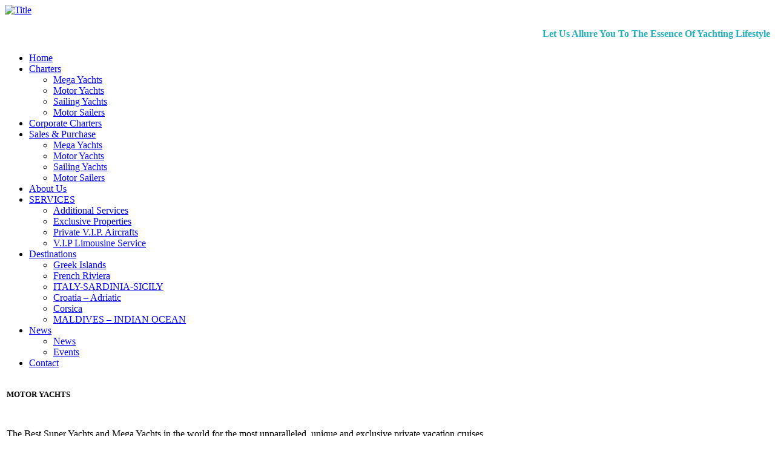

--- FILE ---
content_type: text/html; charset=utf-8
request_url: https://spearls.com/charters/motor-yachts.html?start=20
body_size: 6995
content:
<!DOCTYPE html PUBLIC "-//W3C//DTD XHTML 1.0 Transitional//EN" "http://www.w3.org/TR/xhtml1/DTD/xhtml1-transitional.dtd">
<html xmlns="http://www.w3.org/1999/xhtml" xml:lang="en-gb" lang="en-gb" dir="ltr" >
<head>
  <base href="https://spearls.com/charters/motor-yachts.html" />
  <meta http-equiv="content-type" content="text/html; charset=utf-8" />
  <meta name="robots" content="index, follow" />
  <meta name="keywords" content="Charters Motor Yachts" />
  <meta name="description" content=". Charters Motor Yachts. MOTOR YACHTS The Best Super Yachts and Mega Yachts in the world for the most unparalleled, unique and exclusive private vacation cruises Attention to every single detail, from crews, yachts condition, destinations and so much more. Let us prove you how we can take you away to the dream!  " />
  <meta name="generator" content="Sigsiu Online Business Index -" />
  <title></title>
  <link href="/templates/spearls/favicon.ico" rel="shortcut icon" type="image/x-icon" />
  <link rel="stylesheet" href="/plugins/system/jceutilities/css/jceutilities.css?v=224" type="text/css" />
  <link rel="stylesheet" href="/plugins/system/jceutilities/themes/standard/css/style.css?version=224" type="text/css" />
  <link rel="stylesheet" href="/media/system/css/modal.css" type="text/css" />
  <link rel="stylesheet" href="https://spearls.com/components/com_k2/css/k2.css" type="text/css" />
  <script type="text/javascript" src="/media/system/js/mootools.js"></script>
  <script type="text/javascript" src="/plugins/system/jceutilities/js/jceutilities.js?v=224"></script>
  <script type="text/javascript" src="https://spearls.com/plugins/system/mediaobject/js/mediaobject-150.js"></script>
  <script type="text/javascript" src="/media/system/js/modal.js"></script>
  <script type="text/javascript" src="https://spearls.com/components/com_k2/js/k2.js"></script>
  <script type="text/javascript">
	window.addEvent('domready', function(){window.jcepopup=new JCEUtilities({popup:{legacy:0,resize:1,icons:1,overlay:1,overlayopacity:0.8,overlaycolor:"#000000",fadespeed:500,scalespeed:500,hideobjects:1,scrollpopup:1},tooltip:{className:"tooltip",opacity:1,speed:150,position:"br",offsets:{x: 16, y: 16}},imgpath:"plugins/system/jceutilities/img",theme:"standard",themecustom:"",themepath:"plugins/system/jceutilities/themes"});});	MediaObject.init({'flash':"9,0,124,0",'windowmedia':"5,1,52,701",'quicktime':"6,0,2,0",'realmedia':"7,0,0,0",'shockwave':"8,5,1,0"});
		window.addEvent('domready', function() {

			SqueezeBox.initialize({});

			$$('a.modal').each(function(el) {
				el.addEvent('click', function(e) {
					new Event(e).stop();
					SqueezeBox.fromElement(el);
				});
			});
		});var K2RatingURL = 'https://spearls.com/';
  </script>
  <!--[if IE 7]><link href="https://spearls.com/components/com_k2/css/k2_ie7.css" rel="stylesheet" type="text/css" /><![endif]-->
  <!--[if lte IE 6]><link href="https://spearls.com/components/com_k2/css/k2_ie6.css" rel="stylesheet" type="text/css" /><![endif]-->
  <link rel="stylesheet" href="https://spearls.com/components/com_sobi2/templates/standard_advanced2/css/standard_advanced2.css" type="text/css"/>
  <link rel="stylesheet" href="https://spearls.com/components/com_sobi2/includes/com_sobi2.css" type="text/css" />
  <link rel='stylesheet'  href='https://spearls.com/components/com_sobi2/plugins/gallery/sobi_gallery.css' type='text/css' />

<link rel="stylesheet" href="/templates/system/css/system.css" type="text/css" />
<link rel="stylesheet" href="/templates/system/css/general.css" type="text/css" />
<link rel="shortcut icon" href="/images/favicon.ico" />
<link href="/templates/spearls/css/template_css.css" rel="stylesheet"  type="text/css" />
<link href="/templates/spearls/css/suckerfish.css" rel="stylesheet"  type="text/css" />
<link href="/templates/spearls/css/joomla_classes.css" rel="stylesheet"  type="text/css" />
<link href="/templates/spearls/css/typography.css" rel="stylesheet"  type="text/css" />
<link href="/templates/spearls/css/gk_stuff.css" rel="stylesheet"  type="text/css" />
<link href="/templates/spearls/css/style1.css" rel="stylesheet"  type="text/css" />
<!--[if IE 7]>
<link href="/templates/spearls/css/ie7_css.css" rel="stylesheet" type="text/css" />
<![endif]-->
<script type="text/javascript">
template_path = '/templates/spearls';
</script>
<script type="text/javascript" src="/templates/spearls/lib/scripts/template_scripts.js"></script>
<script type="text/javascript" src="/templates/spearls/lib/scripts/jmenu_3.js"></script>
<script type="text/javascript" src="/templates/spearls/lib/scripts/ie.js"></script>
<meta name="google-site-verification" content="5VXZjp0d4j_C3X7EPzNnW3I0_YLr6XScUekFJID0CoM" />
</head>
<body id="bg">
<div class="wrapperiwp">
<!-- Member wrapper -->
<div id="memberarea">
        <!--memberarea -->
        <div class="centered">
                                        </div>
</div>
<!-- Top wrapper -->
<div id="top_wrap">
        <a id="top_left" href="/./">
                <img src="/templates/spearls/images/logofinal.png" alt="Title" />
        </a>
        <div id="top_right">
                <h1 style="text-align: right;"><span style="color: #28ADBC; font-family: century gothic; font-size:16px;">Let Us Allure You To The Essence Of Yachting Lifestyle</span></h1>
                                                                        </div>
        <!-- Menu -->
        <div id="menu">
                                <div id="horiz-menu" class="nav">
                        <ul class="menu"><li class="item1"><a href="https://spearls.com/"><span>Home</span></a></li><li class="parent active item5"><a href="/charters.html" class="topdaddy"><span>Charters</span></a><ul><li class="item28"><a href="/charters/mega-yachts.html"><span>Mega Yachts</span></a></li><li id="current" class="active item29"><a href="/charters/motor-yachts.html"><span>Motor Yachts</span></a></li><li class="item30"><a href="/charters/sailing-yachts.html"><span>Sailing Yachts</span></a></li><li class="item31"><a href="/charters/motor-sailers.html"><span>Motor Sailers</span></a></li></ul></li><li class="item6"><a href="/corporate-charters.html"><span>Corporate Charters</span></a></li><li class="parent item11"><a href="#" class="topdaddy"><span>Sales &amp; Purchase</span></a><ul><li class="item32"><a href="/sales-a-purchase/mega-yachts.html"><span>Mega Yachts</span></a></li><li class="item33"><a href="/sales-a-purchase/motor-yachts.html"><span>Motor Yachts</span></a></li><li class="item34"><a href="/sales-a-purchase/sailing-yachts.html"><span>Sailing Yachts</span></a></li><li class="item35"><a href="/sales-a-purchase/motor-sailers.html"><span>Motor Sailers</span></a></li></ul></li><li class="item12"><a href="/about-us.html"><span>About Us</span></a></li><li class="parent item13"><a href="/services.html" class="topdaddy"><span>SERVICES</span></a><ul><li class="item48"><a href="/services/additional-services.html"><span>Additional Services</span></a></li><li class="item44"><a href="/services/exclusive-properties.html"><span>Exclusive Properties</span></a></li><li class="item36"><a href="/services/private-vip-aircrafts.html"><span>Private V.I.P. Aircrafts</span></a></li><li class="item37"><a href="/services/vip-limousine-service.html"><span>V.I.P Limousine Service</span></a></li></ul></li><li class="parent item14"><a href="/destinations.html" class="topdaddy"><span>Destinations</span></a><ul><li class="item24"><a href="/destinations/greek-islands.html"><span>Greek Islands</span></a></li><li class="item25"><a href="/destinations/french-riviera.html"><span>French Riviera</span></a></li><li class="item26"><a href="/destinations/sardinia.html"><span>ITALY-SARDINIA-SICILY</span></a></li><li class="item40"><a href="/destinations/croatia--adriatic.html"><span>Croatia – Adriatic</span></a></li><li class="item41"><a href="/destinations/corsica.html"><span>Corsica</span></a></li><li class="item42"><a href="/destinations/maldives-indian-ocean.html"><span>MALDIVES – INDIAN OCEAN</span></a></li></ul></li><li class="parent item15"><a href="/news.html" class="topdaddy"><span>News</span></a><ul><li class="item47"><a href="/news/news.html"><span>News</span></a></li><li class="item46"><a href="/news/events.html"><span>Events</span></a></li></ul></li><li class="item45"><a href="/contact.html"><span>Contact</span></a></li></ul>                </div>
        </div>
</div>
<!-- Header wrapper -->
<!-- Main wrapper -->
<div id="content_wrap" >
        <div id="bg_content_wrap-2" class="clearfix">
                <div id="component-2">
                                                                        <div id="mainbody">
                                
<!-- Start of Sigsiu Online Business Index 2 component -->
<div class="componentheading"></div>
<div class='sobi2'>



<table class="sobi2CompDesc">
	<tr>
		<td><p><span style="font-size: 12pt;"><strong><span style="font-size: 10pt;">MOTOR YACHTS</span></strong></span></p>
<p><span style="font-size: 12pt;"><strong><span style="font-size: 10pt;"><br /></span></strong></span></p>
<p>The Best Super Yachts and Mega Yachts in the world for the most unparalleled, unique and exclusive private vacation cruises<br /><br />Attention to every single detail, from crews, yachts condition, destinations and so much more.<br /><br />Let us prove you how we can take you away to the dream!</p>
<p> </p>
		</td>
	</tr>


</table>
		<table class="sobi2Listing">
			<tr><td></td>
			</tr>
		</table>
<div id="sobi2PageNav"></div>
 <table class="sobi2Footer"> 
	 <tr><td id="sobi2Footer"></td>	 <td id="sobi2rss"></td></tr>	 <tr><td colspan="2"></td></tr>
 </table>

 </div> 

<!-- end of Sigsiu Online Business Index 2 component Memory 892,192 / Time 0.03412914276123 / Queries: 0 --> 

                        </div>
                                                <div class="users_wrap usbottom clearfix">
                                                                <div class="">
                                        <!-- user9 -->
                                        
                                </div>
                                                                                                                        </div>
                                                                </div>
                                <div id="right">
                        		<div class="users moduletable">
            <div class="moduletable_add">
						
<!-- Start of SOBI 2 Search Form Module --> 


<style type="text/css">
 div#ssfm56388 table.sobi2eSearchForm select{ width:190px; }
</style>

<style type="text/css">
 div#ssfm56388 table.sobi2eSearchForm input.inputbox{ width:190px!important; } 
</style>
<link rel="stylesheet" href="https://spearls.com/components/com_sobi2/templates/standard_advanced2/css/standard_advanced2.css" type="text/css"/><link rel='stylesheet'  href='https://spearls.com/components/com_sobi2/plugins/gallery/sobi_gallery.css' type='text/css' />
<style type="text/css">
 div#ssfm56388 table.sobi2eSearchForm select{ width:190px; }
</style>

<style type="text/css">
 div#ssfm56388 table.sobi2eSearchForm input.inputbox{ width:190px!important; } 
</style>

<script type="text/javascript">
/* <![CDATA[ */
			function resetSobi2Cookies()
			{
				var SobiCookieRemove = " = 0; expires=0; path=/; domain=https://spearls.com";
				var sobiCookieStr = document.cookie.split(";");
				for(i = 0; i < sobiCookieStr.length; i++) {
					if( sobiCookieStr[i].indexOf("sobi2SearchCookie") != -1 ) {
						cookieVal = sobiCookieStr[i].split("=");
						document.cookie = cookieVal[0] + SobiCookieRemove;
					}
				}
			}
			var SobiSearchFormComboBxCounter = 0;
			var SobiSearchFormCatsChilds = new Array();
			var SobiSearchFormCatsNames = new Array();
			function $_( id )
			{
				return document.getElementById(id);
			}
			function addSobiSearchFormCatBox(cid, c)
			{
				if(cid == 0) {
					if(c == 0) {
						$_("sobiCid56388").value = cid;
					}
					else {
						box = c - 1;
						$_("sobiCid56388").value = $_("SobiCatSelected_" + box).options[$_("SobiCatSelected_" + box).selectedIndex].value;
					}
					if(c < SobiSearchFormComboBxCounter) {
						for(SobiSearchFormComboBxCounter; SobiSearchFormComboBxCounter > c; SobiSearchFormComboBxCounter--) {
							if(SobiSearchFormComboBxCounter > 0) {
								chBox = document.getElementById("sdrops_" + SobiSearchFormComboBxCounter);
								chBox.parentNode.removeChild(chBox);
							}
						}
						SobiSearchFormComboBxCounter = c;
					}
				}
				if(cid != 0) {
					$_("sobiCid56388").value = cid;
					url = "https://spearls.com/index2.php?option=com_sobi2&no_html=1&sobi2Task=SigsiuTreeMenu&catid=" + cid;
					SobiSearchFormComboSendRequest(url,c);
				}
			}
			function SobiSearchFormComboSendRequest(url,c)
			{
		    	var SobiSearchFormCatHttpRequest;
		        if (window.XMLHttpRequest) {
		            SobiSearchFormCatHttpRequest = new XMLHttpRequest();
		            if (SobiSearchFormCatHttpRequest.overrideMimeType) {
		                SobiSearchFormCatHttpRequest.overrideMimeType('text/xml');
		            }
		        }
		        else if (window.ActiveXObject) {
		            try { SobiSearchFormCatHttpRequest = new ActiveXObject("Msxml2.XMLHTTP"); }
		                catch (e) {
                           try { SobiSearchFormCatHttpRequest = new ActiveXObject("Microsoft.XMLHTTP"); }
		                   catch (e) {}
		                 }
		        }
		        if (!SobiSearchFormCatHttpRequest) {
		            alert('Sorry but I Cannot create an XMLHTTP instance');
		            return false;
		        }
		        SobiSearchFormCatHttpRequest.onreadystatechange = function() { SobiSearchFormCatGetSubcats(SobiSearchFormCatHttpRequest,c); };
		        SobiSearchFormCatHttpRequest.open('GET', url, true);
		        SobiSearchFormCatHttpRequest.send(null);
			}
			function SobiSearchFormCatGetSubcats(XMLDoc,c)
			{
				if(!XMLDoc.responseXML) {
					return null;
				}
				var r = XMLDoc.responseXML;
				var categories = r.getElementsByTagName("category");
				if(c < SobiSearchFormComboBxCounter) {
					for(SobiSearchFormComboBxCounter; SobiSearchFormComboBxCounter > c; SobiSearchFormComboBxCounter--) {
						if(SobiSearchFormComboBxCounter > 0) {
							chBox = document.getElementById("sdrops_" + SobiSearchFormComboBxCounter);
							chBox.parentNode.removeChild(chBox);
						}
					}
					SobiSearchFormComboBxCounter = c;
				}
				if(categories.length > 0) {
					SobiSearchFormComboBxCounter++;
					html = "";
					html = html + "<div id='sdrops_"+SobiSearchFormComboBxCounter+"'><select class='inputbox catChooseBox' id='SobiCatSelected_" + SobiSearchFormComboBxCounter + "' onclick='addSobiSearchFormCatBox(this.options[this.selectedIndex].value," + SobiSearchFormComboBxCounter + ");'><option value='0'>&nbsp;---- select ----&nbsp;&nbsp;&nbsp;&nbsp;&nbsp;&nbsp;&nbsp;&nbsp;&nbsp;&nbsp;&nbsp;&nbsp;&nbsp;&nbsp;&nbsp;&nbsp;&nbsp;&nbsp;&nbsp;&nbsp;&nbsp;&nbsp;&nbsp;&nbsp;&nbsp;&nbsp;</option>"
					for(i = 0; i < categories.length; i++) {
						var category = categories[i];
						var catid = category.getElementsByTagName('catid').item(0).firstChild.data;
						var name = category.getElementsByTagName('name').item(0).firstChild.data;
						var childs = category.getElementsByTagName('childs').item(0).firstChild.data;
						var pid = category.getElementsByTagName('parentid').item(0).firstChild.data;
						name = name.replace("\\", "");
						SobiSearchFormCatsNames[catid] = name;
						html = html + "<option value='"+catid+"'>"+name+"</option>"
						SobiSearchFormCatsChilds[catid] = childs;
					}
					html = html + "</select>\n\n</div>";
					span = document.createElement("span");
					span.innerHTML = html;
					document.getElementById("SobiSearchForm2dropsy").appendChild(span);
				}
			}
/* ]]> */
</script>
<div class="sobi2SearchMod" id="ssfm56388" >

	<form action="https://spearls.com/index.php" onsubmit="resetSobi2Cookies();" method="get" name="ModsobiSearchFormContainer">
		<table class="sobi2eSearchForm">
			<tr>
				<td "style="width:72px;"></td>
								</tr>
				<tr>
								<td  style="width:192px;">
									</td>
					</tr>
			<tr>
									</tr>
						</table>
			<div id="sobiSearchFormExtOpt">
			<table class="sobi2eSearchForm">
									<tr>
				<td style="vertical-align:top;"><span class="sobiSearchModLabelCat">Select Category</span></td>
								</tr>
				<tr>
								<td >
					<div id="SobiSearchForm2dropsy" style="margin-left: 0px;">



<div id='sdrops_0'>
<select name="SobiCatSelected_0" id="SobiCatSelected_0" size="1" class="inputbox catChooseBox" onclick="addSobiSearchFormCatBox(this.options[this.selectedIndex].value,0);" >
	<option value="0" >&nbsp;---- select ----&nbsp;&nbsp;&nbsp;&nbsp;&nbsp;&nbsp;&nbsp;&nbsp;&nbsp;&nbsp;&nbsp;&nbsp;&nbsp;&nbsp;&nbsp;&nbsp;&nbsp;&nbsp;&nbsp;&nbsp;&nbsp;&nbsp;&nbsp;&nbsp;&nbsp;&nbsp;</option>
	<option value="3" >Charters Mega Yachts</option>
	<option value="4" selected="selected" >Charters Motor Yachts</option>
	<option value="5" >Charters Sailing Yachts</option>
	<option value="6" >Charters Motors Sailers</option>
	<option value="7" >Sales &amp; Purchase Mega Yachts</option>
	<option value="8" >Sales &amp; Purchase Motor Yachts</option>
	<option value="9" >Sales &amp; Purchase Sailing Yachts</option>
	<option value="10" >Sales &amp; Purchase Motors Sailers</option>
</select>
</div>





<script type="text/javascript">

 
 SobiSearchFormCatsChilds[3] = '0';
 SobiSearchFormCatsChilds[4] = '0';
 SobiSearchFormCatsChilds[5] = '0';
 SobiSearchFormCatsChilds[6] = '0';
 SobiSearchFormCatsChilds[7] = '0';
 SobiSearchFormCatsChilds[8] = '0';
 SobiSearchFormCatsChilds[9] = '0';
 SobiSearchFormCatsChilds[10] = '0';

 SobiSearchFormComboBxCounter = 0; 

</script></div>				</td>
			</tr>
						<tr><td style="width:189px;"></td></tr><tr><td>
<select name="field_yachtname" size="1" class="inputbox" id="field_yachtname" >
	<option value="all" >--- select Yacht Name ---</option>
	<option value="ALEXANDER" >ALEXANDER</option>
	<option value="ALEXANDRA K" >ALEXANDRA K</option>
	<option value="ALFA NERO" >ALFA NERO</option>
	<option value="ALFA XII" >ALFA XII</option>
	<option value="ALPHA MARINE 00103" >ALPHA MARINE 00103</option>
	<option value="AMADEUS" >AMADEUS</option>
	<option value="AMPHITRITE K.Y." >AMPHITRITE K.Y.</option>
	<option value="AMZ" >AMZ</option>
	<option value="ANDREAS L" >ANDREAS L</option>
	<option value="ANGEL" >ANGEL</option>
	<option value="ARISTARCHOS" >ARISTARCHOS</option>
	<option value="ARKTOS" >ARKTOS</option>
	<option value="AVA" >AVA</option>
	<option value="AZIMUT 98" >AZIMUT 98</option>
	<option value="BAIT" >BAIT</option>
	<option value="BLUE DREAM" >BLUE DREAM</option>
	<option value="CANTIERI DI PISA 00100" >CANTIERI DI PISA 00100</option>
	<option value="CAPRI" >CAPRI</option>
	<option value="CARMEN FONTANA" >CARMEN FONTANA</option>
	<option value="CARMEN SERENA" >CARMEN SERENA</option>
	<option value="CHRISTALDI'S" >CHRISTALDI'S</option>
	<option value="CLARITY" >CLARITY</option>
	<option value="DOMANI" >DOMANI</option>
	<option value="EKALI" >EKALI</option>
	<option value="FERRETTI 590" >FERRETTI 590</option>
	<option value="GALILEO" >GALILEO</option>
	<option value="GINA M" >GINA M</option>
	<option value="HARMONY G" >HARMONY G</option>
	<option value="HERMINA" >HERMINA</option>
	<option value="IF" >IF</option>
	<option value="INSIGNIA" >INSIGNIA</option>
	<option value="IONIAN PRINCESS" >IONIAN PRINCESS</option>
	<option value="IRENES" >IRENES</option>
	<option value="IRIS" >IRIS</option>
	<option value="LAMDA 00101" >LAMDA 00101</option>
	<option value="LAUREN L" >LAUREN L</option>
	<option value="LEANDER" >LEANDER</option>
	<option value="LET IT BE" >LET IT BE</option>
	<option value="MAGIC" >MAGIC</option>
	<option value="MOONLIGHT II" >MOONLIGHT II</option>
	<option value="NORTHERN LIGHT" >NORTHERN LIGHT</option>
	<option value="OLYMPIAS" >OLYMPIAS</option>
	<option value="OMEGA" >OMEGA</option>
	<option value="OURANOS" >OURANOS</option>
	<option value="O'’PARI" >O'’PARI</option>
	<option value="O’CEANOS" >O’CEANOS</option>
	<option value="O’RION" >O’RION</option>
	<option value="PANDORA" >PANDORA</option>
	<option value="PANORAMA" >PANORAMA</option>
	<option value="PANTHEON" >PANTHEON</option>
	<option value="PANTHEON (160 Feet)" >PANTHEON (160 Feet)</option>
	<option value="PANTHEON 160 Feet" >PANTHEON 160 Feet</option>
	<option value="PROTEUS" >PROTEUS</option>
	<option value="PROTON" >PROTON</option>
	<option value="QUATTRO ASSI" >QUATTRO ASSI</option>
	<option value="RM ELEGANT" >RM ELEGANT</option>
	<option value="SUNRISE" >SUNRISE</option>
	<option value="THALIA G" >THALIA G</option>
	<option value="TRINITY II" >TRINITY II</option>
	<option value="TROIA" >TROIA</option>
	<option value="TURAMA" >TURAMA</option>
	<option value="VEGA" >VEGA</option>
	<option value="VICTORIA DEL MAR" >VICTORIA DEL MAR</option>
	<option value="WINSTON CHURCHILL" >WINSTON CHURCHILL</option>
</select>
</td></tr><tr><td style="width:189px;"></td></tr><tr><td>
<select name="field_country" size="1" class="inputbox" id="field_country" >
	<option value="all" >--- select Locations ---</option>
	<option value="GREECE" >GREECE</option>
	<option value="GREECE, EAST MEDITERRANEAN, WEST MEDITERRANEAN" >GREECE, EAST MEDITERRANEAN, WEST MEDITERRANEAN</option>
	<option value="Greeece" >Greeece</option>
	<option value="Italy" >Italy</option>
	<option value="Mediterranean" >Mediterranean</option>
	<option value="none" >none</option>
	<option value="South of France" >South of France</option>
	<option value="WEST MEDITERRANEAN" >WEST MEDITERRANEAN</option>
	<option value="West Mediterranean, Caribbean" >West Mediterranean, Caribbean</option>
	<option value="WEST MEDITERRANEAN, EAST MEDITERRANEAN" >WEST MEDITERRANEAN, EAST MEDITERRANEAN</option>
</select>
</td></tr><tr><td style="width:189px;"></td></tr><tr><td>
<select name="field_city" size="1" class="inputbox" id="field_city" >
	<option value="all" >--- select L.O.A. ---</option>
	<option value="field_city_opt_1" >50-100 ft</option>
	<option value="field_city_opt_2" >101-150 ft</option>
	<option value="field_city_opt_3" >151-200 ft</option>
	<option value="field_city_opt_4" >More than 201 ft</option>
</select>
</td></tr><tr><td style="width:189px;"></td></tr><tr><td>
<select name="field_county" size="1" class="inputbox" id="field_county" >
	<option value="all" >--- select Guests ---</option>
	<option value="field_county_opt_1" >4</option>
	<option value="field_county_opt_2" >6</option>
	<option value="field_county_opt_3" >8</option>
	<option value="field_county_opt_4" >10</option>
	<option value="field_county_opt_5" >12</option>
	<option value="field_county_opt_6" >More than 12</option>
</select>
</td></tr><tr><td style="width:189px;"></td></tr><tr><td>
<select name="field_price2" size="1" class="inputbox" id="field_price2" >
	<option value="all" >--- select Charter Rates ---</option>
	<option value="field_price2_opt_1" >Under 80.000/week</option>
	<option value="field_price2_opt_2" >80.000-100.000/week</option>
	<option value="field_price2_opt_3" >100.000-150.000/week</option>
	<option value="field_price2_opt_4" >150.000-200.000/week</option>
	<option value="field_price2_opt_5" >More than 200.000/week</option>
</select>
</td></tr><tr><td style="width:189px;"></td></tr><tr><td>
<select name="field_salesprices" size="1" class="inputbox" id="field_salesprices" >
	<option value="all" >--- select Sales &amp; Purchase Prices ---</option>
	<option value="field_salesprices_opt_1" >Under 1.000.000</option>
	<option value="field_salesprices_opt_2" >1.000.001-5.000.000</option>
	<option value="field_salesprices_opt_3" >5.000.001-20.000.000</option>
	<option value="field_salesprices_opt_4" >20.000.001-50.000.000</option>
	<option value="field_salesprices_opt_5" >Over 50.000.001</option>
</select>
</td></tr>						<tr>
				<td colspan="3">
					<input type="submit" id="sobiSearchSubmitBtBt56388" name="search" class="button" value="Search"/>
				</td>
			</tr>
						</table>
			</div>

			<input type="hidden" name="searchphrase" value="any"/>			<input type="hidden" name="option" value="com_sobi2"/>
			<input type="hidden" name="sobiCid" id="sobiCid56388" value="4"/>
			<input type="hidden" name="sobi2Task" value="search"/>
			<input type="hidden" name="reset" value="2"/>
			<input type="hidden" name="Itemid" value="0"/>
	</form>
</div>

<!-- End of SOBI2 Search Form Module -->
        	</div>
		</div>
			<div class="users moduletable">
            <div class="moduletable_add">
						<p><a href="/services/exclusive-properties.html?layout=category"><img alt="excl-pro3" src="/images/stories/spearls/excl-pro3.jpg" height="115" width="194" /></a></p>
<p><a href="/services/exclusive-properties.html?layout=category"></a><br /><a href="/services/private-vip-aircrafts.html?layout=category"><img alt="priv-air" src="/images/stories/spearls/priv-air.jpg" height="115" width="194" /></a><br /><br /><a href="/component/content/article/1/6-vip-limousine-service.html"><img alt="vip-limo" src="/images/stories/spearls/vip-limo.jpg" height="115" width="194" /></a></p>
<p> </p>
<p><a href="/contact.html"><img alt="contuct-us" src="/images/stories/spearls/contactus.jpg" height="50" width="194" /></a></p>
<p> </p>
<p><a href="http://www.eu-rent.gr"><img alt="AYTOKOLLHTA_TZAMIWN" src="/images/stories/spearls/AYTOKOLLHTA_TZAMIWN.jpg" height="53" width="194" /></a></p>        	</div>
		</div>
			<div class="users moduletable">
            <div class="moduletable_add">
						<p><a href="/contact.html"><span style="font-family: verdana,arial;"><span style="font-size: 12pt;">Contact Details<br /></span></span></a></p>
<p>&nbsp;</p>
<p><span style="font-size: 10pt; font-family: 'Century Gothic','sans-serif';">Seapearls Yachting Lifestyle</span></p>
<p><span style="font-size: 10pt; font-family: 'Century Gothic','sans-serif';">Athens, Hellas</span></p>
<p>Phone: +30 210 8944384<br />Fax&nbsp;&nbsp;&nbsp;&nbsp; : +30 210 8944384<br /><br /></p>
<div style="text-align: right;"><a href="/contact.html">Read more...</a> &nbsp;&nbsp;&nbsp;&nbsp;&nbsp;&nbsp;&nbsp;&nbsp;&nbsp;&nbsp;&nbsp;&nbsp;&nbsp;&nbsp;</div>        	</div>
		</div>
	
                </div>
                        </div>
</div>
<!-- Bottom modules -->
<div id="bottom_wrap">
                <div class="us_width-32b">
                <!-- user9 -->
                		<div class="users moduletable">
            <div class="moduletable_add">
							<h3><span>Limousines</span></h3>
						<a href="/services.html"><img style="margin-right: 10px; float: left;" alt="limo" src="/images/stories/spearls/limo.jpg" width="141" height="103" /></a>Your <a href="/services/vip-limousine-service.html?layout=category">Private Limousine</a> and Exclusive Bilingual Driver<br /><br /> <br />
<p> </p>
<br /><br />        	</div>
		</div>
	
        </div>
                        <div class="us_width-32b">
                <!-- user10 -->
                		<div class="users moduletable">
            <div class="moduletable_add">
							<h3><span>Prestige</span> Properties</h3>
						<a href="/services/exclusive-properties.html?layout=category"><img style="margin-right: 10px; float: left;" alt="prop" src="/images/stories/spearls/prop.jpg" height="103" width="144" /></a><a href="/services/exclusive-properties.html?layout=category">Amazing Villas</a> with staff around the Mediterranean<br /> <br />        	</div>
		</div>
	
        </div>
                        <div class="us_width-32b">
                <!-- user11 -->
                		<div class="users moduletable">
            <div class="moduletable_add">
							<h3><span>Private</span> Jets</h3>
						<a href="/services/private-vip-aircrafts.html?layout=category"><img style="margin-right: 10px; float: left;" alt="air" src="/images/stories/spearls/air.jpg" height="101" width="146" /></a><a href="/services/private-vip-aircrafts.html?layout=category">VIP Private Aircrafts</a> Your time is of high importance to us<br /><br /> <br />        	</div>
		</div>
	
        </div>
        </div>
<!-- Footer -->
<div id="footer_wrap">
        <!-- Copyright Information -->




<p><span style="color:#003366;">Copyright &copy; 2014 SPEARLS</span><br />
</p>
<table width="100%" border="0" cellspacing="0" cellpadding="0">
  <tr>
    <td width="50%"><img src="http://www.spearls.com/images/other-logos.png" alt="logos" width="500" height="75" />
    <br /></td>
    <td width="50%">
    <table width="200" border="0" align="right" cellpadding="0" cellspacing="0">
  <tr>
    <td width="135"><div align="right"><a href="http://www.inwebpro.gr">Website Design<span style="color: #888888;"> </span></a></div></td>
      </tr>
</table>
    
    
    </td>
  </tr>
</table>



</div>
<!-- IE6 alert -->
<div id="ie6">
        
<div>
	
	<h2>Your are currently browsing this site with Internet Explorer 6 (IE6).</h2>

	<h3>Your current web browser must be updated to version 7 of Internet Explorer (IE7) to take advantage of all of template's capabilities. </h3>

	<b>Why should I upgrade to Internet Explorer 7?</b> Microsoft has redesigned Internet Explorer from the ground up, with better security, new capabilities, and a whole new interface. Many changes resulted from the feedback of millions of users who tested prerelease versions of the new browser.

	The most compelling reason to upgrade is the improved security. The Internet of today is not the Internet of five years ago. There are dangers that simply didn't exist back in 2001, when Internet Explorer 6 was released to the world. Internet Explorer 7 makes surfing the web fundamentally safer by offering greater protection against viruses, spyware, and other online risks.

	<p>Get free downloads for Internet Explorer 7, including recommended updates as they become available. To download Internet Explorer 7 in the language of your choice, please visit the <a href="http://www.microsoft.com/windows/products/winfamily/ie/worldwide.mspx" title="Internet Explorer 7 worldwide page" target="_blank">Internet Explorer 7 worldwide page</a>.</p>

</div></div>
</div>
<script type="text/javascript">

  var _gaq = _gaq || [];
  _gaq.push(['_setAccount', 'UA-16505591-1']);
  _gaq.push(['_trackPageview']);

  (function() {
    var ga = document.createElement('script'); ga.type = 'text/javascript'; ga.async = true;
    ga.src = ('https:' == document.location.protocol ? 'https://ssl' : 'http://www') + '.google-analytics.com/ga.js';
    var s = document.getElementsByTagName('script')[0]; s.parentNode.insertBefore(ga, s);
  })();

</script>
</body>
</html>
